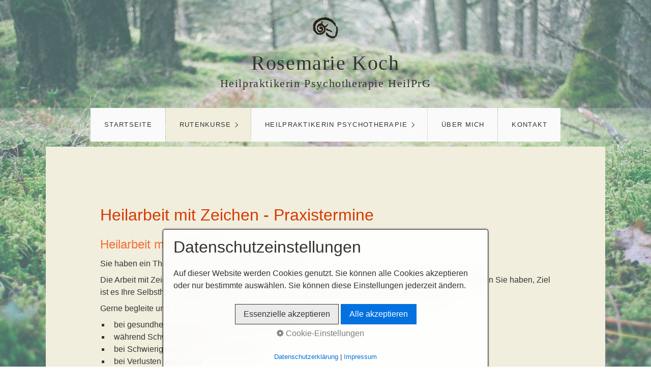

--- FILE ---
content_type: text/html
request_url: https://rosemarie-koch.de/heilarbeit-mit-zeichen-praxistermine.html
body_size: 6103
content:
<!DOCTYPE HTML>
<html class="no-js responsivelayout supportsbreakout" lang="de" data-zpdebug="false" data-ptr="">
<head>
	<script>
		document.documentElement.className = document.documentElement.className.replace(/no-js/g, 'js');
	</script>
	
	<title>Heilarbeit mit Zeichen - Praxistermine</title>
	
	<meta charset="utf-8" />
	<meta name="description" content="Begleitung bei allen Themen oder Beschwerden, k&#246;rperlicher, seelischer oder psychischer Art." />
	<meta name="keywords" content="Heilarbeit mit Zeichen Praxistermine, Zeichen aufmalen, Wasser&#252;bertragung" />
	<meta name="viewport" content="width=device-width, initial-scale=1.0" />
	<meta name="generator" content="Zeta Producer 15.4.1.0, ZP15B, 30.07.2020 10:32:32" />
	<meta name="robots" content="index, follow" />
	<link rel="shortcut icon" type="image/x-icon" href="assets/logo.png" />
	
	
	
	
	<noscript>
		
	</noscript>

	<link rel="stylesheet" type="text/css" href="assets/bundle.css?v=638198554470281160" />
<link rel="stylesheet" type="text/css" href="assets/bundle-print.css?v=638198554315728743" media="print" />

	<style id="zple_container_145">
#container_145{margin-top: 10px !important;}
#container_145{background-color: #F1EEDD !important;}
</style>
	
	 
	
	<script type="text/javascript" src="assets/bundle.js?v=638198554470281160"></script>
	
	<!-- Search Inline Script -->
	
	
	<!-- RSS -->
	
	
	
	
	
</head>

<body id="flat-responsive" class="notouch haswebdescription hasfixednav">
	
	<a id="top"></a>
	
	
	<!-- Teaser "Banner" -->
	
	
		<!-- Header -->
		<div id="header">
			
				<div id="webdescription">
					
						<div id="logo"
><a href="index.html"><img src="assets/logo.png" width="52" height="46" alt="index.html" /></a></div>
					
					<!-- Webname -->
					
						<div id="webtext" 
>
								
								<div id="webname"><a href="index.html">Rosemarie Koch</a></div>
								
								
									<div id="slogan">Heilpraktikerin Psychotherapie HeilPrG</div>
								
						</div>
					
				</div>
			

			

			<div id="nav">
				
			
				
					<ul class="zpmarkactive default submenu touchhovermenu clickhovermenu out" data-trianglemode="true"><li class="logo"><a 
 href="index.html"><img src="assets/logo.png" width="52" height="46" alt="index.html" /></a></li><li class="zpnodefaults"><a href="index.html">Startseite</a></li><li class="zpnodefaults haschilds"><a href="rutenkurse.html">Rutenkurse</a><ul><li class = "zpnodefaults"><a href="einfuehrungskurs.html">Einführungskurs</a></li><li class = "zpnodefaults"><a href="aufbaukurs-teil-i.html">Aufbaukurs Teil I</a></li><li class = "zpnodefaults"><a href="aufbaukurs-teil-ii.html">Aufbaukurs Teil II</a></li><li class = "zpnodefaults"><a class="active" href="heilarbeit-mit-zeichen-praxistermine.html">Heilarbeit mit Zeichen - Praxistermine</a></li></ul></li><li class="zpnodefaults haschilds"><a href="heilpraktikerin-psychotherapie.html">Heilpraktikerin Psychotherapie</a><ul><li class = "zpnodefaults"><a href="beratung-therapie.html">Beratung / Therapie</a></li><li class = "zpnodefaults"><a href="frauensache.html">Frauensache</a></li><li class = "zpnodefaults"><a href="abrechnung-honorar.html">Abrechnung - Honorar</a></li></ul></li><li class="zpnodefaults"><a href="ueber-mich.html">über mich</a></li><li class="zpnodefaults"><a href="kontakt.html">Kontakt</a></li><li class="overflownonly"><a href="#" id="mobilenavtoggle" class="tabletonly toggle" aria-label="Menü ein-/ausblenden">&#9776; Menü</a></li></ul>

<script>
$z(document).ready(function(){
	// we find the active page's a-tag and then walk upwards the dom marking the respective parent li as active/open
	$z('ul.zpmarkactive.default li a.active').parents('li').each(function(index){
		var that = this;
		// do not add open class to immediate parent li
		if ( index > 0 ){
			$z(that).addClass('open');
		}
		$z(that).addClass('active');
		//$z(that).find('> a').addClass('active');
	});
	$z("ul.zpmarkactive.default").removeClass("zpmarkactive");
	
	/*
	$z("ul.zpmarkactive.default li:has(a.active)").addClass("active");
	$z("ul.zpmarkactive.default li.haschilds > a").addClass("haschilds");
	$z("ul.zpmarkactive.default li.haschilds:has(a.active)").addClass("active");
	$z("ul.zpmarkactive.default li.active > a").addClass("active");
	
	$z("ul.zpmarkactive.default").removeClass("zpmarkactive")
	*/
});
</script>
				
			</div>
		</div>

			
			
		<div id="content" class="main" >
			 
				
			

<div class="zparea zpgrid" data-numcolumns="" data-areaname="Standard" data-pageid="611">
	
			<div id="container_145" class="zpContainer first last styled  " 
				 data-zpeleel="container" data-zpleid="145">
			
		
					
					<div class="zpRow standard  " data-row-id="573" 
						
					>
		
					
						<div class="zpColumn zpSpacer zpColumnWidth1 c12 first last" style=" " data-column-id="910" 
							
						>
			
							
<div class="zpColumnItem" >
	<div id="a2354" data-article-id="2354" data-zpleid="2354" 
 class="articlearea zpwSpacer" 
	
	>
	
	

	</div>
</div>



			
						</div>
			
						

					</div><!-- .zpRow -->
				
		
				
		
					
					<div class="zpRow standard  " data-row-id="572" 
						
					>
		
					
						<div class="zpColumn zpSpacer zpColumnWidth3 c1 first" style=" " data-column-id="914" 
							
						>
			
							
<div class="zpColumnItem" >
	<div id="a2358" data-article-id="2358" data-zpleid="2358" 
 class="articlearea zpwSpacer" 
	
	>
	
	

	</div>
</div>



			
						</div>
			
						
						<div class="zpColumn odd zpColumnWidth3 c10" style=" " data-column-id="908" 
							
						>
			
							
<div class="zpColumnItem" >
	<div id="a2352" data-article-id="2352" data-zpleid="2352" 
 class="articlearea zpwText" 
	
	>
	
	
			

	<h2 
	
	 style="color: #D73900; " data-zpfieldname="headline">Heilarbeit mit Zeichen - Praxistermine</h2>

			


<p><span style="font-size: 24px; color: rgb(246, 109, 55);">Heilarbeit mit Zeichen</span></p><p>Sie haben ein Thema an dem Sie gerne arbeiten möchten.&nbsp;</p><p>Die Arbeit mit Zeichen wirkt im körperlichen, seelischen und psychischen Bereich. Egal welche Beschwerden Sie haben, Ziel ist es Ihre Selbstheilungskräfte zu aktivieren, damit Sie wieder in Ihre Kraft und Stabilität kommen.&nbsp;</p><p>Gerne begleite und unterstütze ich Sie</p><ul><li>bei gesundheitlichen Beschwerden jeglicher Art</li><li>während  Schwangerschaft</li><li>bei Schwierigkeiten in Schule und Beruf</li><li>bei Verlusten und Trauer</li><li>vor und nach Operationen&nbsp;</li><li>Raucherentwöhnung</li><li>bei Krankheiten von Tieren</li></ul><p>Bei Fragen melden Sie sich gerne telefonisch oder per Mail. &nbsp;</p><p><strong><span style="color: #808080;">Die Abrechnung erfolgt nach tatsächlichem Zeitaufwand zu 80,00 €/Stunde</span></strong><span style="color: #808080;">.</span></p><p><br></p><p><strong><span style="font-size: 18px; color: rgb(246, 109, 55);">Methoden die zur Anwendung kommen:</span></strong></p><ul><li><strong><span style="color: rgb(128, 128, 128);">Arbeit mit dem Psychomeridian -&nbsp;</span></strong><strong><span style="color: rgb(128, 128, 128);">Das Urtrauma aufdecken und heilen</span></strong><strong><span style="color: rgb(128, 128, 128);"></span></strong></li></ul><p><span style="font-family: Arial,Helvetica,sans-serif;"></span></p><ul><li><span style="color: #808080;"><strong>Energiebalance</strong></span></li><li><span style="color: #808080;"><strong>Aurabalance</strong></span></li><li><span style="color: #808080;"><strong>Chakrabalance</strong></span></li><li><span style="color: #808080;"><strong>Hormonbalance</strong></span></li><li><strong><span style="color: #808080;">Ahnenbefriedung</span></strong></li><li><strong><span style="color: #808080;">Umschreiben von Unverträglichkeiten oder Allergien&nbsp;&nbsp;</span></strong></li><li><strong><span style="color: #808080;">Narbenentstörung</span></strong></li><li><strong><span style="color: #808080;">Schamanische Rituale</span></strong></li><li><strong><span style="color: #808080;">Arbeit mit Glaubenssätzen</span></strong></li><li><strong><span style="color: #808080;">Elektrosmog und Geopathiebelastungen prüfen</span></strong></li></ul><p><span style="font-family: Arial,Helvetica,sans-serif;">Mit der Arbeit am <strong>Psychomeridian</strong> können psychosomatische Verbindungen aufgedeckt werden. Zeigt eine Behandlung wenig oder keinen Erfolg, liegt vielleicht eine psychische Blockade vor, welche über den Psychomeridian evtl. gelöst werden kann.&nbsp;</span></p><p><span style="font-family: Arial,Helvetica,sans-serif;">Bei allen Krankheiten gibt es eine psychische Ursache, weniger bei den akuten mehr bei allen chronischen Erkrankungen. Bei <strong>Allergien, Krebserkrankungen, Neurodermitis, Asthma, Fibromyalgie</strong> usw. kann die Ursache in der Vergangenheit liegen. Was ist passiert auf psychischer Ebene? &nbsp;</span></p><p><span style="font-family: Arial,Helvetica,sans-serif;">Auch Themen wie <strong>"mangelndes Selbstbewusstsein"</strong>, eine <strong>"wiederkehrende Angst"</strong> oder <strong>"außergewöhnlich starke Emotionen ohne&nbsp;erkennbare Ursache"</strong> usw. können ihre Ursache in einem traumatischen Erlebnis haben.</span></p><p><span style="font-family: Arial,Helvetica,sans-serif;">Die <strong>Energieblance</strong>, die <strong>Aurabalance</strong> und die <strong>Chakrabalance</strong>, bewirken einen energetischen Ausgleich des Biosystems, dadurch wird dem Körper Energie zur Selbstheilung zur Verfügung gestellt.</span></p><p><span style="font-family: Arial,Helvetica,sans-serif;"></span>Bei der <strong>Ahnenbefriedung</strong> wird auf das Symptom des Klienten geschaut und ob es eine Verbindung zu einem Vorfahren/Vorfahrin gibt.</p><p><strong>Allergien, Unverträglichkeiten, Impfungen, Medikamente</strong> können im Körper Störungen verursachen. Durch die <strong>Umschreibung</strong> mit den Zeichen und die Übertragung auf Wasser werden diese Stoffe für den Organismus verträglicher.</p><p><strong>Narben</strong> können den Energiefluss stören. Hier kann ein Ausgleich mit den Zeichen erfolgen.</p><p><strong>Schamanische Rituale</strong>&nbsp; <a href="heilpraktikerin-psychotherapie.html#a2351" target="">weitere Infos</a> </p>


	

	</div>
</div>


			
						</div>
			
						
						<div class="zpColumn zpSpacer zpColumnWidth3 c3 last" style=" " data-column-id="916" 
							
						>
			
							
<div class="zpColumnItem" >
	<div id="a2361" data-article-id="2361" data-zpleid="2361" 
 class="articlearea zpwSpacer" 
	
	>
	
	

	</div>
</div>



			
						</div>
			
						

					</div><!-- .zpRow -->
				
		
				</div><!-- close container -->
	
		
	
</div> <!-- .zparea -->


		</div>
		
		

	
	
	
	
		<div id="footer" class="container">
			

	<div id="xmenu" class="" 
>
		
		
			<a class="xmenulink" href="index.html">Startseite</a>
		
			<a class="xmenulink" href="rutenkurse.html">Rutenkurse</a>
		
			<a class="xmenulink" href="heilpraktikerin-psychotherapie.html">Praxis für Psychotherapie</a>
		
			<a class="xmenulink" href="kontakt.html">Kontakt</a>
		
			<a class="xmenulink" href="impressum.html">Impressum</a>
		
			<a class="xmenulink" href="datenschutz.html">Datenschutz</a>
		
			
			
		
	</div>


			
			<div id="copyright" 
>
				
					 © 2025 Rosemarie Koch
				
				
			</div>
			
		</div>
	
	
	<div id="totop" class="container noprint">
		<a href="#top" class="zpSO-Uplink-Flat zpnolayoutlinkstyles" title="Nach oben / To top"></a>
	</div>
	
	<script>	
		function setoverflown(s){
			var retcode = false;
			if ( $z("#nav").is(":hover") || ! $z("#nav > ul > li").length ){
				// mouse is over nav, which opens submenues and might cause the overflow
				// OR empty nav - needed because for IE an empty #nav == overflown()
				return false;
			}
			
			$z("#nav > ul").removeClass("overflown");
			if ( $z("#nav:not(.on) > ul").overflown() ){
				// nav is already overflown by 1st-Level Menu entries (too many entries)
				$z("#nav > ul").addClass("overflown");
				retcode = true;
			}
			else{
				// on non touch devices, check if nav would be overflown horizontally if all submenues are visible (i.e. too many submenues expanding to the right)
				$z("#nav > ul ul:not(.nocalcoverflow)").css("display", "block");
				if ( $z("#nav:not(.on) > ul").overflown("x") ){
					$z("#nav > ul").addClass("overflown");
					retcode = true;
				}
				$z("#nav > ul ul:not(.nocalcoverflow)").css("display", "");
				
				// if the previous check didn't already match, check if one of the submenus is higher than the available space in the window because the nav is fixed and wouldn't scroll
				if ( !retcode && $z("#nav.fixed").length ){
					$z("#nav.fixed > ul ul:not(.nocalcoverflow)").css("display", "block");
					$z("#nav.fixed > ul ul:not(.nocalcoverflow)").each(function(){
						var eltop = $z(this).offset().top - $(window).scrollTop(); // gets the effective top position relative to the window
						if ( (eltop + $(this).innerHeight()) > $z(window).innerHeight() ){
							// submenu doesn't fit on screen and would be cut off
							$z("#nav.fixed > ul").addClass("overflown");
							retcode = true;
							$z("#nav.fixed > ul ul:not(.nocalcoverflow)").css("display", "");
							// exit the each loop early
							return false;
						}
					});
					$z("#nav.fixed > ul ul:not(.nocalcoverflow)").css("display", "");
				}
			}
			
			// see if we need to scale to the logo to fit besides the mobile menu-button
			var availspace = $z("#nav > ul").width() - $z("#nav > ul > li.overflownonly").width();
			$z("#nav > ul > li.logo").css("max-width", availspace + "px");
			
			return retcode;
		}
		
		function stickyNav(topoffset){
			// make navigations menu sticky when scrolling the menu past the top of the window
			var scrolltop = $z("body").scrollTop() || (document.documentElement && document.documentElement.scrollTop) || 0;
			
			if ( !$z("#nav ul ul:visible").length && scrolltop - topoffset >= 0){
				$z("body").addClass("padded");
				$z("#nav").addClass("fixed");
			}
			else{
				$z("body").removeClass("padded");
				$z("#nav").removeClass("fixed");
			}
			// with a little delay, check if the menu gets overflown (i.e. because we're also displaying the logo in the nav now
			setTimeout(function(){setoverflown();}, 100);
		}
		// globals
		var navOffset;
		
		$z(document).ready(function(){
			// smooth scroll the layout specific go to top link
			$z("a.zpSO-Uplink-Flat").click(function(e){
				e.preventDefault();
				if ( $z(this.hash).length ){
					$z('html,body').animate({
							scrollTop: $z(this.hash).offset().top - parseInt($z("body").css("padding-top"))
					}, 500);
					window.location.hash = this.hash;
				}
			});
		
			// switches the Mobile Navigation-Menu on/off, when "Menu" link is clicked.
			$z("a#mobilenavtoggle").on("click", function(e){
				e.preventDefault();
				$z("#nav").toggleClass("on");
				setoverflown();
			});	
			
			setoverflown();
			var resizeTimeout = null;
			$z(window).resize(zpthrottle(100, function(event) {
				var event = event || window.event;
				if ( event && $z(event.target.nodeType).length == 0 ){// enable window.resize only for the window object (resizing elements might also trigger window.resize) which doesn't have a nodeType
					setoverflown();
				}
			}));	
			
			if ( "false" == "false" && ("true" == "true" || "false" == "true") ){
				navOffset = $z("#nav:not(.fixed)").offset().top;
				setTimeout(function(){stickyNav(navOffset);}, 100);
			}
		});
		
		$z(window).on('load', function(){
			setTimeout(function(){setoverflown();}, 500);
			var navheight = 0;
			if ( "false" == "false" ){
				navheight = $z("#nav").outerHeight();
			}
			// pull anchors below fixed header into visible area
			if ( location.hash != "" && $z(':target').length ) {
				$z('html,body').animate({scrollTop: $z(':target').offset().top - navheight - 10 }, 600);
			}
			$z("a[href*='#']:not([href='#'])").not(".zpNoScroll").click(function () {
				var target = $z(this).attr("href");
				target = target.substring(target.indexOf("#"));
				if ( $z(target).length ){
					$z('html,body').animate({scrollTop: $z(target).offset().top - navheight - 10 }, 600);
				}
			});
			
			if ( "false" == "false" && ("true" == "true" || "false" == "true") ){
				if ( $z("#nav:not(.fixed)").length ){
					navOffset = $z("#nav:not(.fixed)").offset().top;
				}
				setTimeout(function(){stickyNav(navOffset);}, 500);
				$z(window).scroll(zpthrottle(100, function(event) {
					stickyNav(navOffset);
				}));
			}

		});
	</script>

	





	
<!-- {{{ -->
<!--
* Layout: Flat Responsive by StS
* $Id: default.html 90130 2020-10-28 10:39:15Z sseiz $
-->
<!-- }}} -->
</body>
</html>